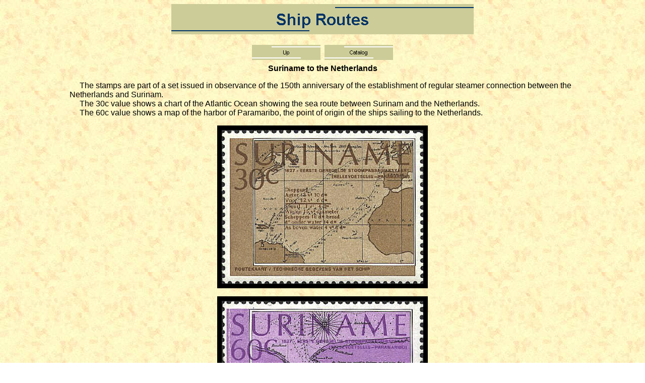

--- FILE ---
content_type: text/html
request_url: https://danstopicals.com/shipping.htm
body_size: 1036
content:
<html>

<head>
<meta http-equiv="Content-Language" content="en-us">
<meta http-equiv="Content-Type" content="text/html; charset=windows-1252">
<meta name="GENERATOR" content="Microsoft FrontPage 6.0">
<meta name="ProgId" content="FrontPage.Editor.Document">
<title>Ship Routes</title>
<!--mstheme--><link rel="stylesheet" type="text/css" href="_themes/copy-of-straight-edge-1-/copy1011.css"><meta name="Microsoft Theme" content="copy-of-straight-edge-1- 1011, default">
<meta name="Microsoft Border" content="t, default">
<body><!--msnavigation--><table border="0" cellpadding="0" cellspacing="0" width="100%"><tr><td>
<p align="center">
<img src="_derived/shipping.htm_cmp_copy-of-straight-edge-1-010_bnr.gif" width="600" height="60" border="0" alt="Ship Routes"></p>
<p align="center">
<a href="themes.htm"><img src="_derived/up_cmp_copy-of-straight-edge-1-010_gbtn.gif" width="140" height="40" border="0" alt="Up" align="middle"></a> <a href="catalog0.htm"><img src="_derived/catalog0.htm_cmp_copy-of-straight-edge-1-010_gbtn.gif" width="140" height="40" border="0" alt="Catalog" align="middle"></a></p>

</td></tr><!--msnavigation--></table><!--msnavigation--><table dir="ltr" border="0" cellpadding="0" cellspacing="0" width="100%"><tr><!--msnavigation--><td valign="top"><center><table width="80%" border="0">
     <tr>
          <td>
          <p align="center"><b>Suriname to the Netherlands</b></p>
          <p align="left">&nbsp;&nbsp;&nbsp;&nbsp; The stamps are part of a set 
          issued in observance of the 150th anniversary of the establishment of 
          regular steamer connection between the Netherlands and Surinam. <br>
&nbsp;&nbsp;&nbsp;&nbsp; The 30c value shows a chart of the Atlantic Ocean 
          showing the sea route between Surinam and the Netherlands. <br>
&nbsp;&nbsp;&nbsp;&nbsp; The 60c value shows a map of the harbor of Paramaribo, 
          the point of origin of the ships sailing to the Netherlands.</p>
          <p align="center">
          <a name="1">
          <img border="9" src="suriname480.jpg" width="400" height="305" alt="SCN 480"></a></p>
          <p align="center">
          <a name="2">
          <img border="9" src="suriname482.jpg" width="400" height="305" alt="SCN 482"></a></p>
          <p align="center">
          <b>New Zealand to England</b></p>
          <p align="justify" style="text-indent: 20">The map stamp of New 
          Zealand was issued in 1949 as part of a set commemorating 100 years of 
          British sovereignty established by the treaty of Waitangi between the 
          British and the Maori. It shows the route of the ship,<i> Dunedin </i>
          carrying the first shipment of frozen mutton to England in 1882.</p>
          <p align="center"><a name="3"></a>
          <img border="9" src="nz237.jpg" alt="SCN 237" width="400" height="237"></p>
          <p align="center">
          
          <a href="#top"><img src="topofpage.gif" border="0" align="absbottom" width="100" height="20"></a>
          <!--webbot bot="Navigation" s-type="next" s-rendering s-orientation b-include-home b-include-up u-page s-target startspan --><script language="JavaScript"><!--
MSFPhover = 
  (((navigator.appName == "Netscape") && 
  (parseInt(navigator.appVersion) >= 3 )) || 
  ((navigator.appName == "Microsoft Internet Explorer") && 
  (parseInt(navigator.appVersion) >= 4 ))); 
function MSFPpreload(img) 
{
  var a=new Image(); a.src=img; return a; 
}
// --></script><script language="JavaScript"><!--
if(MSFPhover) { MSFPnav1n=MSFPpreload("_derived/next_cmp_copy-of-straight-edge-1-010_next.gif"); MSFPnav1h=MSFPpreload("_derived/next_cmp_copy-of-straight-edge-1-010_next_a.gif"); }
// --></script><a href="roarege.htm" language="JavaScript" onmouseover="if(MSFPhover) document['MSFPnav1'].src=MSFPnav1h.src" onmouseout="if(MSFPhover) document['MSFPnav1'].src=MSFPnav1n.src"><img src="_derived/next_cmp_copy-of-straight-edge-1-010_next.gif" width="100" height="20" border="0" alt="Next" align="middle" name="MSFPnav1"></a><!--webbot bot="Navigation" i-checksum="16233" endspan --></td>
     </tr>
</table>
</center><!--msnavigation--></td></tr><!--msnavigation--></table></body>

</head>

</html>

--- FILE ---
content_type: text/css
request_url: https://danstopicals.com/_themes/copy-of-straight-edge-1-/copy1011.css
body_size: 305
content:
.mstheme
{
	separator-image: url(strrulee.gif);
	list-image-1: url(astrbul1e.gif);
	list-image-2: url(strbul2e.gif);
	list-image-3: url(strbul3e.gif);
	nav-banner-image: url(astrbane.gif);
	navbutton-horiz-normal: url(strhorzbtnne.gif);
	navbutton-horiz-hovered: url(strhorzbtnhe.gif);
	navbutton-horiz-pushed: url(strhorzbtnse.gif);
	navbutton-vert-normal: url(strvertbtnne.gif);
	navbutton-vert-hovered: url(strvertbtnhe.gif);
	navbutton-vert-pushed: url(strvertbtnse.gif);
	navbutton-home-normal: url(strhomebtnne.gif);
	navbutton-home-hovered: url(strhomebtnhe.gif);
	navbutton-home-pushed: url(strhomebtnse.gif);
	navbutton-next-normal: url(strnextbtnne.gif);
	navbutton-next-hovered: url(strnextbtnhe.gif);
	navbutton-next-pushed: url(strnextbtnse.gif);
	navbutton-prev-normal: url(strprevbtnne.gif);
	navbutton-prev-hovered: url(strprevbtnhe.gif);
	navbutton-prev-pushed: url(strprevbtnse.gif);
	navbutton-up-normal: url(strupbtnne.gif);
	navbutton-up-hovered: url(strupbtnhe.gif);
	navbutton-up-pushed: url(strupbtnse.gif);
}
.mstheme-bannertxt
{
	font-family: Arial, Helvetica;
	color: rgb(0, 51, 102);
	font-size: 6;
	font-style: normal;
	font-weight: bold;
	text-align: center;
	vertical-align: middle;
}
.mstheme-horiz-navtxt
{
	font-family: Arial, Helvetica;
	color: rgb(0, 51, 102);
	font-size: 2;
	font-style: normal;
	font-weight: bold;
	text-align: center;
	vertical-align: middle;
}
.mstheme-vert-navtxt
{
	font-family: Arial, Helvetica;
	color: rgb(0, 51, 102);
	font-size: 2;
	font-style: normal;
	font-weight: bold;
	text-align: center;
	vertical-align: middle;
}
.mstheme-navtxthome
{
	font-family: Arial, Helvetica;
	color: rgb(0, 51, 102);
	font-size: 1;
	font-style: normal;
	font-weight: normal;
	text-align: center;
	vertical-align: middle;
}
.mstheme-navtxtnext
{
	font-family: Arial, Helvetica;
	color: rgb(0, 51, 102);
	font-size: 1;
	font-style: normal;
	font-weight: normal;
	text-align: center;
	vertical-align: middle;
}
.mstheme-navtxtprev
{
	font-family: Arial, Helvetica;
	color: rgb(0, 51, 102);
	font-size: 1;
	font-style: normal;
	font-weight: normal;
	text-align: center;
	vertical-align: middle;
}
.mstheme-navtxtup
{
	font-family: Arial, Helvetica;
	color: rgb(0, 51, 102);
	font-size: 1;
	font-style: normal;
	font-weight: normal;
	text-align: center;
	vertical-align: middle;
}
ul
{
	list-style-image: url(astrbul1e.gif);
}
ul ul
{
	list-style-image: url(strbul2e.gif);
}
ul ul ul
{
	list-style-image: url(strbul3e.gif);
}
a:link
{
	color: rgb(102, 0, 0);
}
a:active
{
	color: rgb(153, 153, 51);
}
a:visited
{
	color: rgb(0, 51, 153);
}
body
{
	background-color: rgb(255, 255, 255);
	color: rgb(0, 0, 0);
}
table
{
	table-border-color-light: rgb(204, 204, 153);
	table-border-color-dark: rgb(153, 153, 102);
}
h1
{
	color: rgb(0, 0, 0);
}
h2
{
	color: rgb(0, 0, 0);
}
h3
{
	color: rgb(0, 0, 0);
}
h4
{
	color: rgb(0, 0, 0);
}
h5
{
	color: rgb(0, 0, 0);
}
h6
{
	color: rgb(0, 0, 0);
}
button
{
	background-color: rgb(0, 0, 0);
	color: rgb(255, 255, 255);
}
label
{
	color: rgb(0, 0, 0);
}
.mstheme-text
{
}
textarea
{
	color: rgb(0, 0, 0);
}
fieldset
{
	color: rgb(0, 0, 0);
}
legend
{
	color: rgb(0, 0, 0);
}
select
{
	color: rgb(0, 0, 0);
}
caption
{
	color: rgb(0, 0, 0);
}
th
{
	color: rgb(0, 0, 0);
}
.mstheme     { navbutton-background-color: rgb(102,153,255); top-bar-button: 
               url(strglobalc.gif) }
.mstheme-topbar-font { font-family: Arial, Helvetica; font-size: 8pt; color: rgb(0,0,0) }
body         { vertical-align: none; font-style: normal; text-align: none; font-weight: 
               normal; font-family: Arial; background-image: url('015.jpg') }
table        { font-weight: normal; font-family: Arial; font-style: normal; text-align: none; 
               vertical-align: none }
